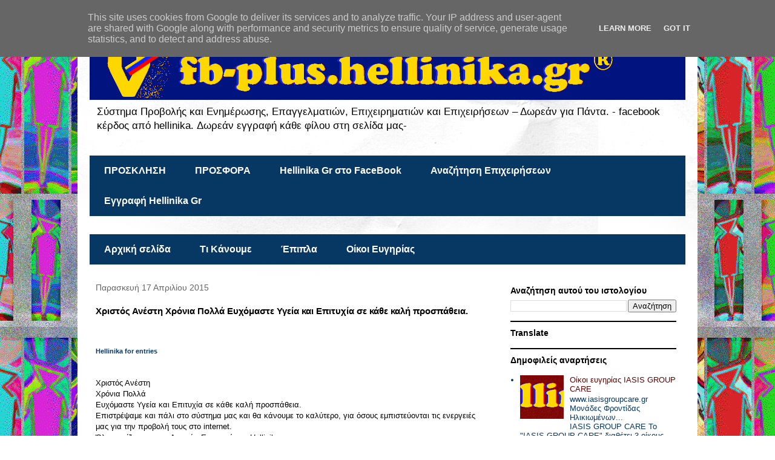

--- FILE ---
content_type: text/html; charset=UTF-8
request_url: http://fb-plus.hellinika.gr/2015/04/blog-post.html
body_size: 17275
content:
<!DOCTYPE html>
<html class='v2' dir='ltr' lang='el'>
<head>
<link href='https://www.blogger.com/static/v1/widgets/335934321-css_bundle_v2.css' rel='stylesheet' type='text/css'/>
<meta content='width=1100' name='viewport'/>
<meta content='text/html; charset=UTF-8' http-equiv='Content-Type'/>
<meta content='blogger' name='generator'/>
<link href='http://fb-plus.hellinika.gr/favicon.ico' rel='icon' type='image/x-icon'/>
<link href='http://fb-plus.hellinika.gr/2015/04/blog-post.html' rel='canonical'/>
<link rel="alternate" type="application/atom+xml" title="FB-plus.hellinika.gr - Atom" href="http://fb-plus.hellinika.gr/feeds/posts/default" />
<link rel="alternate" type="application/rss+xml" title="FB-plus.hellinika.gr - RSS" href="http://fb-plus.hellinika.gr/feeds/posts/default?alt=rss" />
<link rel="service.post" type="application/atom+xml" title="FB-plus.hellinika.gr - Atom" href="https://www.blogger.com/feeds/985143354061297365/posts/default" />

<link rel="alternate" type="application/atom+xml" title="FB-plus.hellinika.gr - Atom" href="http://fb-plus.hellinika.gr/feeds/1371121074243328373/comments/default" />
<!--Can't find substitution for tag [blog.ieCssRetrofitLinks]-->
<link href='https://fbcdn-profile-a.akamaihd.net/hprofile-ak-xfa1/v/t1.0-1/p50x50/10388643_280685758779888_1062598349104358841_n.png?oh=f233cbb720c9f959f1e2f9be53d221de&oe=55E3D47C&__gda__=1436267052_15094637403c5aaa451c5605b2a51799' rel='image_src'/>
<meta content='http://fb-plus.hellinika.gr/2015/04/blog-post.html' property='og:url'/>
<meta content='Χριστός Ανέστη Χρόνια Πολλά  Ευχόμαστε Υγεία και Επιτυχία σε κάθε καλή προσπάθεια.' property='og:title'/>
<meta content='        Hellinika for entries            Χριστός Ανέστη  Χρόνια Πολλά   Ευχόμαστε Υγεία και Επιτυχία σε κάθε καλή προσπάθεια.   Επιστρέψαμε ...' property='og:description'/>
<meta content='https://lh3.googleusercontent.com/blogger_img_proxy/[base64]w1200-h630-p-k-no-nu' property='og:image'/>
<title>FB-plus.hellinika.gr: Χριστός Ανέστη Χρόνια Πολλά  Ευχόμαστε Υγεία και Επιτυχία σε κάθε καλή προσπάθεια.</title>
<style id='page-skin-1' type='text/css'><!--
/*
-----------------------------------------------
Blogger Template Style
Name:     Travel
Designer: Sookhee Lee
URL:      www.plyfly.net
----------------------------------------------- */
/* Content
----------------------------------------------- */
body {
font: normal normal 13px 'Trebuchet MS',Trebuchet,sans-serif;
color: #000000;
background: rgba(0, 0, 0, 0) url(http://2.bp.blogspot.com/-gB-yVSxxheg/VvMo77iB9QI/AAAAAAAABPQ/URVLQeZ-_l4oT8GoqLzdM12sgg75g4Bjg/s0-r/laryoa10.gif) repeat fixed top center;
}
html body .region-inner {
min-width: 0;
max-width: 100%;
width: auto;
}
a:link {
text-decoration:none;
color: #073763;
}
a:visited {
text-decoration:none;
color: #3d85c6;
}
a:hover {
text-decoration:underline;
color: #ff9900;
}
.content-outer .content-cap-top {
height: 5px;
background: transparent url(//www.blogblog.com/1kt/travel/bg_container.png) repeat-x scroll top center;
}
.content-outer {
margin: 0 auto;
padding-top: 20px;
}
.content-inner {
background: #ffffff url(//www.blogblog.com/1kt/travel/bg_container.png) repeat-x scroll top left;
background-position: left -5px;
background-color: #ffffff;
padding: 20px;
}
.main-inner .date-outer {
margin-bottom: 2em;
}
/* Header
----------------------------------------------- */
.header-inner .Header .titlewrapper,
.header-inner .Header .descriptionwrapper {
padding-left: 10px;
padding-right: 10px;
}
.Header h1 {
font: normal normal 60px 'Trebuchet MS',Trebuchet,sans-serif;
color: #000000;
}
.Header h1 a {
color: #000000;
}
.Header .description {
color: #000000;
font-size: 130%;
}
/* Tabs
----------------------------------------------- */
.tabs-inner {
margin: 1em 0 0;
padding: 0;
}
.tabs-inner .section {
margin: 0;
}
.tabs-inner .widget ul {
padding: 0;
background: #073763 none repeat scroll top center;
}
.tabs-inner .widget li {
border: none;
}
.tabs-inner .widget li a {
display: inline-block;
padding: 1em 1.5em;
color: #ffffff;
font: normal bold 16px 'Trebuchet MS',Trebuchet,sans-serif;
}
.tabs-inner .widget li.selected a,
.tabs-inner .widget li a:hover {
position: relative;
z-index: 1;
background: #cfd9f6 none repeat scroll top center;
color: #073763;
}
/* Headings
----------------------------------------------- */
h2 {
font: normal bold 14px 'Trebuchet MS',Trebuchet,sans-serif;
color: #000000;
}
.main-inner h2.date-header {
font: normal normal 14px 'Trebuchet MS',Trebuchet,sans-serif;
color: #666666;
}
.footer-inner .widget h2,
.sidebar .widget h2 {
padding-bottom: .5em;
}
/* Main
----------------------------------------------- */
.main-inner {
padding: 20px 0;
}
.main-inner .column-center-inner {
padding: 10px 0;
}
.main-inner .column-center-inner .section {
margin: 0 10px;
}
.main-inner .column-right-inner {
margin-left: 20px;
}
.main-inner .fauxcolumn-right-outer .fauxcolumn-inner {
margin-left: 20px;
background: #ffffff none repeat scroll top left;
}
.main-inner .column-left-inner {
margin-right: 20px;
}
.main-inner .fauxcolumn-left-outer .fauxcolumn-inner {
margin-right: 20px;
background: #ffffff none repeat scroll top left;
}
.main-inner .column-left-inner,
.main-inner .column-right-inner {
padding: 15px 0;
}
/* Posts
----------------------------------------------- */
h3.post-title {
margin-top: 20px;
}
h3.post-title a {
font: normal bold 20px 'Trebuchet MS',Trebuchet,sans-serif;
color: #000000;
}
h3.post-title a:hover {
text-decoration: underline;
}
.main-inner .column-center-outer {
background: transparent none repeat scroll top left;
_background-image: none;
}
.post-body {
line-height: 1.4;
position: relative;
}
.post-header {
margin: 0 0 1em;
line-height: 1.6;
}
.post-footer {
margin: .5em 0;
line-height: 1.6;
}
#blog-pager {
font-size: 140%;
}
#comments {
background: #cccccc none repeat scroll top center;
padding: 15px;
}
#comments .comment-author {
padding-top: 1.5em;
}
#comments h4,
#comments .comment-author a,
#comments .comment-timestamp a {
color: #000000;
}
#comments .comment-author:first-child {
padding-top: 0;
border-top: none;
}
.avatar-image-container {
margin: .2em 0 0;
}
/* Comments
----------------------------------------------- */
#comments a {
color: #000000;
}
.comments .comments-content .icon.blog-author {
background-repeat: no-repeat;
background-image: url([data-uri]);
}
.comments .comments-content .loadmore a {
border-top: 1px solid #000000;
border-bottom: 1px solid #000000;
}
.comments .comment-thread.inline-thread {
background: transparent;
}
.comments .continue {
border-top: 2px solid #000000;
}
/* Widgets
----------------------------------------------- */
.sidebar .widget {
border-bottom: 2px solid #000000;
padding-bottom: 10px;
margin: 10px 0;
}
.sidebar .widget:first-child {
margin-top: 0;
}
.sidebar .widget:last-child {
border-bottom: none;
margin-bottom: 0;
padding-bottom: 0;
}
.footer-inner .widget,
.sidebar .widget {
font: normal normal 13px 'Trebuchet MS',Trebuchet,sans-serif;
color: #073763;
}
.sidebar .widget a:link {
color: #660000;
text-decoration: none;
}
.sidebar .widget a:visited {
color: #20124d;
}
.sidebar .widget a:hover {
color: #660000;
text-decoration: underline;
}
.footer-inner .widget a:link {
color: #073763;
text-decoration: none;
}
.footer-inner .widget a:visited {
color: #3d85c6;
}
.footer-inner .widget a:hover {
color: #073763;
text-decoration: underline;
}
.widget .zippy {
color: #000000;
}
.footer-inner {
background: transparent none repeat scroll top center;
}
/* Mobile
----------------------------------------------- */
body.mobile  {
background-size: 100% auto;
}
body.mobile .AdSense {
margin: 0 -10px;
}
.mobile .body-fauxcolumn-outer {
background: transparent none repeat scroll top left;
}
.mobile .footer-inner .widget a:link {
color: #660000;
text-decoration: none;
}
.mobile .footer-inner .widget a:visited {
color: #20124d;
}
.mobile-post-outer a {
color: #000000;
}
.mobile-link-button {
background-color: #073763;
}
.mobile-link-button a:link, .mobile-link-button a:visited {
color: #ffffff;
}
.mobile-index-contents {
color: #000000;
}
.mobile .tabs-inner .PageList .widget-content {
background: #cfd9f6 none repeat scroll top center;
color: #073763;
}
.mobile .tabs-inner .PageList .widget-content .pagelist-arrow {
border-left: 1px solid #073763;
}

--></style>
<style id='template-skin-1' type='text/css'><!--
body {
min-width: 1024px;
}
.content-outer, .content-fauxcolumn-outer, .region-inner {
min-width: 1024px;
max-width: 1024px;
_width: 1024px;
}
.main-inner .columns {
padding-left: 0px;
padding-right: 324px;
}
.main-inner .fauxcolumn-center-outer {
left: 0px;
right: 324px;
/* IE6 does not respect left and right together */
_width: expression(this.parentNode.offsetWidth -
parseInt("0px") -
parseInt("324px") + 'px');
}
.main-inner .fauxcolumn-left-outer {
width: 0px;
}
.main-inner .fauxcolumn-right-outer {
width: 324px;
}
.main-inner .column-left-outer {
width: 0px;
right: 100%;
margin-left: -0px;
}
.main-inner .column-right-outer {
width: 324px;
margin-right: -324px;
}
#layout {
min-width: 0;
}
#layout .content-outer {
min-width: 0;
width: 800px;
}
#layout .region-inner {
min-width: 0;
width: auto;
}
body#layout div.add_widget {
padding: 8px;
}
body#layout div.add_widget a {
margin-left: 32px;
}
--></style>
<style>
    body {background-image:url(http\:\/\/2.bp.blogspot.com\/-gB-yVSxxheg\/VvMo77iB9QI\/AAAAAAAABPQ\/URVLQeZ-_l4oT8GoqLzdM12sgg75g4Bjg\/s0-r\/laryoa10.gif);}
    
@media (max-width: 200px) { body {background-image:url(http\:\/\/2.bp.blogspot.com\/-gB-yVSxxheg\/VvMo77iB9QI\/AAAAAAAABPQ\/URVLQeZ-_l4oT8GoqLzdM12sgg75g4Bjg\/w200\/laryoa10.gif);}}
@media (max-width: 400px) and (min-width: 201px) { body {background-image:url(http\:\/\/2.bp.blogspot.com\/-gB-yVSxxheg\/VvMo77iB9QI\/AAAAAAAABPQ\/URVLQeZ-_l4oT8GoqLzdM12sgg75g4Bjg\/w400\/laryoa10.gif);}}
@media (max-width: 800px) and (min-width: 401px) { body {background-image:url(http\:\/\/2.bp.blogspot.com\/-gB-yVSxxheg\/VvMo77iB9QI\/AAAAAAAABPQ\/URVLQeZ-_l4oT8GoqLzdM12sgg75g4Bjg\/w800\/laryoa10.gif);}}
@media (max-width: 1200px) and (min-width: 801px) { body {background-image:url(http\:\/\/2.bp.blogspot.com\/-gB-yVSxxheg\/VvMo77iB9QI\/AAAAAAAABPQ\/URVLQeZ-_l4oT8GoqLzdM12sgg75g4Bjg\/w1200\/laryoa10.gif);}}
/* Last tag covers anything over one higher than the previous max-size cap. */
@media (min-width: 1201px) { body {background-image:url(http\:\/\/2.bp.blogspot.com\/-gB-yVSxxheg\/VvMo77iB9QI\/AAAAAAAABPQ\/URVLQeZ-_l4oT8GoqLzdM12sgg75g4Bjg\/w1600\/laryoa10.gif);}}
  </style>
<link href='https://www.blogger.com/dyn-css/authorization.css?targetBlogID=985143354061297365&amp;zx=a095a22f-8abc-49ef-abeb-fa1b40dbbf92' media='none' onload='if(media!=&#39;all&#39;)media=&#39;all&#39;' rel='stylesheet'/><noscript><link href='https://www.blogger.com/dyn-css/authorization.css?targetBlogID=985143354061297365&amp;zx=a095a22f-8abc-49ef-abeb-fa1b40dbbf92' rel='stylesheet'/></noscript>
<meta name='google-adsense-platform-account' content='ca-host-pub-1556223355139109'/>
<meta name='google-adsense-platform-domain' content='blogspot.com'/>

<script type="text/javascript" language="javascript">
  // Supply ads personalization default for EEA readers
  // See https://www.blogger.com/go/adspersonalization
  adsbygoogle = window.adsbygoogle || [];
  if (typeof adsbygoogle.requestNonPersonalizedAds === 'undefined') {
    adsbygoogle.requestNonPersonalizedAds = 1;
  }
</script>


</head>
<body class='loading variant-flight'>
<div class='navbar no-items section' id='navbar' name='Navbar'>
</div>
<div class='body-fauxcolumns'>
<div class='fauxcolumn-outer body-fauxcolumn-outer'>
<div class='cap-top'>
<div class='cap-left'></div>
<div class='cap-right'></div>
</div>
<div class='fauxborder-left'>
<div class='fauxborder-right'></div>
<div class='fauxcolumn-inner'>
</div>
</div>
<div class='cap-bottom'>
<div class='cap-left'></div>
<div class='cap-right'></div>
</div>
</div>
</div>
<div class='content'>
<div class='content-fauxcolumns'>
<div class='fauxcolumn-outer content-fauxcolumn-outer'>
<div class='cap-top'>
<div class='cap-left'></div>
<div class='cap-right'></div>
</div>
<div class='fauxborder-left'>
<div class='fauxborder-right'></div>
<div class='fauxcolumn-inner'>
</div>
</div>
<div class='cap-bottom'>
<div class='cap-left'></div>
<div class='cap-right'></div>
</div>
</div>
</div>
<div class='content-outer'>
<div class='content-cap-top cap-top'>
<div class='cap-left'></div>
<div class='cap-right'></div>
</div>
<div class='fauxborder-left content-fauxborder-left'>
<div class='fauxborder-right content-fauxborder-right'></div>
<div class='content-inner'>
<header>
<div class='header-outer'>
<div class='header-cap-top cap-top'>
<div class='cap-left'></div>
<div class='cap-right'></div>
</div>
<div class='fauxborder-left header-fauxborder-left'>
<div class='fauxborder-right header-fauxborder-right'></div>
<div class='region-inner header-inner'>
<div class='header section' id='header' name='Κεφαλίδα'><div class='widget Header' data-version='1' id='Header1'>
<div id='header-inner'>
<a href='http://fb-plus.hellinika.gr/' style='display: block'>
<img alt='FB-plus.hellinika.gr' height='90px; ' id='Header1_headerimg' src='https://blogger.googleusercontent.com/img/b/R29vZ2xl/AVvXsEhRzrpZBMicSpxAKv5q4pgoiuLexyOkRURl6N0Q72wEYyivmzKuBnbbM1WPLIiOcWdZ8Ki98lEXXqEags5lh9-KeWRU1AbzD7ORZkZzVGZUjx3k99bRgiPs_2hsAp6_oulWf06rFt6Vo0ak/s1600-r/top+hellinika+fb-plus+Verso.png' style='display: block' width='990px; '/>
</a>
<div class='descriptionwrapper'>
<p class='description'><span>Σύστημα Προβολής και Ενημέρωσης, Επαγγελματιών, Επιχειρηματιών και Επιχειρήσεων &#8211; Δωρεάν για Πάντα. - facebook κέρδος από hellinika. 
Δωρεάν εγγραφή κάθε φίλου στη σελίδα μας-
</span></p>
</div>
</div>
</div></div>
</div>
</div>
<div class='header-cap-bottom cap-bottom'>
<div class='cap-left'></div>
<div class='cap-right'></div>
</div>
</div>
</header>
<div class='tabs-outer'>
<div class='tabs-cap-top cap-top'>
<div class='cap-left'></div>
<div class='cap-right'></div>
</div>
<div class='fauxborder-left tabs-fauxborder-left'>
<div class='fauxborder-right tabs-fauxborder-right'></div>
<div class='region-inner tabs-inner'>
<div class='tabs section' id='crosscol' name='Σε όλες τις στήλες'><div class='widget PageList' data-version='1' id='PageList1'>
<h2>Σελίδες</h2>
<div class='widget-content'>
<ul>
<li>
<a href='http://fb-plus.hellinika.gr/search/label/%CE%A0%CF%81%CF%8C%CF%83%CE%BA%CE%BB%CE%B7%CF%83%CE%B7'>ΠΡΟΣΚΛΗΣΗ</a>
</li>
<li>
<a href='http://fb-plus.hellinika.gr/p/blog-page.html'>ΠΡΟΣΦΟΡΑ</a>
</li>
<li>
<a href='https://www.facebook.com/pages/hellinikagr/325290087609392'>Hellinika Gr στο FaceBook</a>
</li>
<li>
<a href='http://www.hellinika.gr'>Αναζήτηση Επιχειρήσεων</a>
</li>
<li>
<a href='http://hellinika.gr/register.php'>Εγγραφή Hellinika Gr</a>
</li>
</ul>
<div class='clear'></div>
</div>
</div></div>
<div class='tabs section' id='crosscol-overflow' name='Cross-Column 2'><div class='widget PageList' data-version='1' id='PageList3'>
<h2>Σελίδες</h2>
<div class='widget-content'>
<ul>
<li>
<a href='http://fb-plus.hellinika.gr/'>Αρχική σελίδα</a>
</li>
<li>
<a href='http://fb-plus.hellinika.gr/p/blog-page_5.html'>Τι Κάνουμε</a>
</li>
<li>
<a href='http://fb-plus.hellinika.gr/search/label/%CE%88%CF%80%CE%B9%CF%80%CE%BB%CE%B1'>Έπιπλα</a>
</li>
<li>
<a href='http://fb-plus.hellinika.gr/search/label/%CE%9F%CE%AF%CE%BA%CE%BF%CE%B9%20%CE%B5%CF%85%CE%B3%CE%B7%CF%81%CE%AF%CE%B1%CF%82'>Οίκοι Ευγηρίας</a>
</li>
</ul>
<div class='clear'></div>
</div>
</div></div>
</div>
</div>
<div class='tabs-cap-bottom cap-bottom'>
<div class='cap-left'></div>
<div class='cap-right'></div>
</div>
</div>
<div class='main-outer'>
<div class='main-cap-top cap-top'>
<div class='cap-left'></div>
<div class='cap-right'></div>
</div>
<div class='fauxborder-left main-fauxborder-left'>
<div class='fauxborder-right main-fauxborder-right'></div>
<div class='region-inner main-inner'>
<div class='columns fauxcolumns'>
<div class='fauxcolumn-outer fauxcolumn-center-outer'>
<div class='cap-top'>
<div class='cap-left'></div>
<div class='cap-right'></div>
</div>
<div class='fauxborder-left'>
<div class='fauxborder-right'></div>
<div class='fauxcolumn-inner'>
</div>
</div>
<div class='cap-bottom'>
<div class='cap-left'></div>
<div class='cap-right'></div>
</div>
</div>
<div class='fauxcolumn-outer fauxcolumn-left-outer'>
<div class='cap-top'>
<div class='cap-left'></div>
<div class='cap-right'></div>
</div>
<div class='fauxborder-left'>
<div class='fauxborder-right'></div>
<div class='fauxcolumn-inner'>
</div>
</div>
<div class='cap-bottom'>
<div class='cap-left'></div>
<div class='cap-right'></div>
</div>
</div>
<div class='fauxcolumn-outer fauxcolumn-right-outer'>
<div class='cap-top'>
<div class='cap-left'></div>
<div class='cap-right'></div>
</div>
<div class='fauxborder-left'>
<div class='fauxborder-right'></div>
<div class='fauxcolumn-inner'>
</div>
</div>
<div class='cap-bottom'>
<div class='cap-left'></div>
<div class='cap-right'></div>
</div>
</div>
<!-- corrects IE6 width calculation -->
<div class='columns-inner'>
<div class='column-center-outer'>
<div class='column-center-inner'>
<div class='main section' id='main' name='Κύριος'><div class='widget Blog' data-version='1' id='Blog1'>
<div class='blog-posts hfeed'>

          <div class="date-outer">
        
<h2 class='date-header'><span>Παρασκευή 17 Απριλίου 2015</span></h2>

          <div class="date-posts">
        
<div class='post-outer'>
<div class='post hentry uncustomized-post-template' itemprop='blogPost' itemscope='itemscope' itemtype='http://schema.org/BlogPosting'>
<meta content='https://fbcdn-profile-a.akamaihd.net/hprofile-ak-xfa1/v/t1.0-1/p50x50/10388643_280685758779888_1062598349104358841_n.png?oh=f233cbb720c9f959f1e2f9be53d221de&oe=55E3D47C&__gda__=1436267052_15094637403c5aaa451c5605b2a51799' itemprop='image_url'/>
<meta content='985143354061297365' itemprop='blogId'/>
<meta content='1371121074243328373' itemprop='postId'/>
<a name='1371121074243328373'></a>
<h3 class='post-title entry-title' itemprop='name'>
Χριστός Ανέστη Χρόνια Πολλά  Ευχόμαστε Υγεία και Επιτυχία σε κάθε καλή προσπάθεια.
</h3>
<div class='post-header'>
<div class='post-header-line-1'></div>
</div>
<div class='post-body entry-content' id='post-body-1371121074243328373' itemprop='description articleBody'>
<div dir="ltr" style="text-align: left;" trbidi="on">
<div class="clearfix _5x46">
<a class="_5pb8 _5v9u _29h _303" data-ft="{&quot;tn&quot;:&quot;\u003C&quot;}" data-gt="{&quot;entity_id&quot;:&quot;280669208781543&quot;,&quot;entity_path&quot;:&quot;WebComposerUploadController&quot;}" data-hovercard="/ajax/hovercard/page.php?id=280669208781543" href="https://www.facebook.com/hellinika4entries" tabindex="-1"><img alt="" class="_s0 _5xib _5sq7 _rw img" src="https://fbcdn-profile-a.akamaihd.net/hprofile-ak-xfa1/v/t1.0-1/p50x50/10388643_280685758779888_1062598349104358841_n.png?oh=f233cbb720c9f959f1e2f9be53d221de&amp;oe=55E3D47C&amp;__gda__=1436267052_15094637403c5aaa451c5605b2a51799" /></a><div class="_3dp _29k">
<div>
<div class="_6a">
<div class="_6a _6b">
<h5 class="_5pbw" data-ft="{&quot;tn&quot;:&quot;C&quot;}">
<div class="fwn fcg">
<span class="fwb fcg" data-ft="{&quot;tn&quot;:&quot;k&quot;}"><a data-gt="{&quot;entity_id&quot;:&quot;280669208781543&quot;,&quot;entity_path&quot;:&quot;WebComposerUploadController&quot;}" data-hovercard="/ajax/hovercard/page.php?id=280669208781543&amp;extragetparams=%7B%22fref%22%3A%22nf%22%7D" href="https://www.facebook.com/hellinika4entries?fref=nf" id="js_16">Hellinika for entries</a></span></div>
</h5>
<div class="_5pcp">
<span><span class="fsm fwn fcg"><a class="_5pcq" href="https://www.facebook.com/hellinika4entries/photos/a.282585491923248.1073741828.280669208781543/427384074110055/?type=1" rel="theater" target=""><abbr class="_5ptz timestamp livetimestamp" data-shorten="1" data-utime="1429245164" title="Παρασκευή, 17 Απριλίου 2015 στις 6:32 π.μ."><br /></abbr></a></span></span></div>
</div>
</div>
</div>
</div>
</div>
<div class="_5pbx userContent" data-ft="{&quot;tn&quot;:&quot;K&quot;}">
<div class="text_exposed_root text_exposed" id="id_55308cee185c86a64187620">
Χριστός Ανέστη<br /> Χρόνια Πολλά<br />
 Ευχόμαστε Υγεία και Επιτυχία σε κάθε καλή προσπάθεια.<br />
 Επιστρέψαμε και πάλι στο σύστημα μας και θα κάνουμε το καλύτερο, για 
όσους εμπιστεύονται τις ενεργειές μας για την προβολή τους στο internet.<span class="text_exposed_show"><br /> Όλα αρχίζουν με την Δωρεάν Εγγραφή στο Hellinika.gr<br /> Μεθοδεύουμε στην Νέα Έκδοση, τρόπους αυτόματης προβολής.</span><br />
<div class="text_exposed_show">
 Καλή Συνέχεια.<br />
 e-mail επικοινωνίας: <a href="mailto:hellinika.gr@gmail.com">hellinika.gr@gmail.com<br /></a></div>
</div>
</div>
<div>
<div data-ft="{&quot;tn&quot;:&quot;H&quot;}">
<div class="mtm">
<div class="_5cq3" data-ft="{&quot;tn&quot;:&quot;E&quot;}">
<a class="_4-eo _2t9n" href="https://www.facebook.com/hellinika4entries/photos/a.282585491923248.1073741828.280669208781543/427384074110055/?type=1" id="u_3i_3" rel="theater" style="width: 470px;"><div class="uiScaledImageContainer _4-ep" id="u_3i_5" style="height: 231px; width: 470px;">
<img alt="Φωτογραφία του χρήστη Hellinika for entries." class="scaledImageFitWidth img" height="232" src="https://scontent-fra.xx.fbcdn.net/hphotos-xpt1/v/t1.0-9/s480x480/11150276_427384074110055_140240125246134635_n.png?oh=2c2668cf44089d0b1cb30cd510ea40c0&amp;oe=559D002E" width="470" /></div>
</a></div>
</div>
</div>
</div>
</div>
<div style='clear: both;'></div>
</div>
<div class='post-footer'>
<div class='post-footer-line post-footer-line-1'>
<span class='post-author vcard'>
</span>
<span class='post-timestamp'>
</span>
<span class='post-comment-link'>
</span>
<span class='post-icons'>
<span class='item-control blog-admin pid-1739744261'>
<a href='https://www.blogger.com/post-edit.g?blogID=985143354061297365&postID=1371121074243328373&from=pencil' title='Επεξεργασία ανάρτησης'>
<img alt='' class='icon-action' height='18' src='https://resources.blogblog.com/img/icon18_edit_allbkg.gif' width='18'/>
</a>
</span>
</span>
<div class='post-share-buttons goog-inline-block'>
<a class='goog-inline-block share-button sb-email' href='https://www.blogger.com/share-post.g?blogID=985143354061297365&postID=1371121074243328373&target=email' target='_blank' title='Αποστολή με μήνυμα ηλεκτρονικού ταχυδρομείου
'><span class='share-button-link-text'>Αποστολή με μήνυμα ηλεκτρονικού ταχυδρομείου
</span></a><a class='goog-inline-block share-button sb-blog' href='https://www.blogger.com/share-post.g?blogID=985143354061297365&postID=1371121074243328373&target=blog' onclick='window.open(this.href, "_blank", "height=270,width=475"); return false;' target='_blank' title='BlogThis!'><span class='share-button-link-text'>BlogThis!</span></a><a class='goog-inline-block share-button sb-twitter' href='https://www.blogger.com/share-post.g?blogID=985143354061297365&postID=1371121074243328373&target=twitter' target='_blank' title='Κοινοποίηση στο X'><span class='share-button-link-text'>Κοινοποίηση στο X</span></a><a class='goog-inline-block share-button sb-facebook' href='https://www.blogger.com/share-post.g?blogID=985143354061297365&postID=1371121074243328373&target=facebook' onclick='window.open(this.href, "_blank", "height=430,width=640"); return false;' target='_blank' title='Μοιραστείτε το στο Facebook'><span class='share-button-link-text'>Μοιραστείτε το στο Facebook</span></a><a class='goog-inline-block share-button sb-pinterest' href='https://www.blogger.com/share-post.g?blogID=985143354061297365&postID=1371121074243328373&target=pinterest' target='_blank' title='Κοινοποίηση στο Pinterest'><span class='share-button-link-text'>Κοινοποίηση στο Pinterest</span></a>
</div>
</div>
<div class='post-footer-line post-footer-line-2'>
<span class='post-labels'>
Ετικέτες
<a href='http://fb-plus.hellinika.gr/search/label/%CE%95%CF%80%CE%B9%CF%84%CF%85%CF%87%CE%AF%CE%B1' rel='tag'>Επιτυχία</a>,
<a href='http://fb-plus.hellinika.gr/search/label/%CE%95%CF%85%CF%87%CE%AD%CF%82' rel='tag'>Ευχές</a>,
<a href='http://fb-plus.hellinika.gr/search/label/%CE%A5%CE%B3%CE%B5%CE%AF%CE%B1' rel='tag'>Υγεία</a>,
<a href='http://fb-plus.hellinika.gr/search/label/%CE%A7%CF%81%CE%B9%CF%83%CF%84%CF%8C%CF%82%20%CE%91%CE%BD%CE%AD%CF%83%CF%84%CE%B7' rel='tag'>Χριστός Ανέστη</a>,
<a href='http://fb-plus.hellinika.gr/search/label/%CE%A7%CF%81%CF%8C%CE%BD%CE%B9%CE%B1%20%CE%A0%CE%BF%CE%BB%CE%BB%CE%AC' rel='tag'>Χρόνια Πολλά</a>
</span>
</div>
<div class='post-footer-line post-footer-line-3'>
<span class='post-location'>
</span>
</div>
</div>
</div>
<div class='comments' id='comments'>
<a name='comments'></a>
</div>
</div>

        </div></div>
      
</div>
<div class='blog-pager' id='blog-pager'>
<span id='blog-pager-newer-link'>
<a class='blog-pager-newer-link' href='http://fb-plus.hellinika.gr/2015/04/iasisgroupcaregr.html' id='Blog1_blog-pager-newer-link' title='Νεότερη ανάρτηση'>Νεότερη ανάρτηση</a>
</span>
<span id='blog-pager-older-link'>
<a class='blog-pager-older-link' href='http://fb-plus.hellinika.gr/2015/02/valsamogigr.html' id='Blog1_blog-pager-older-link' title='Παλαιότερη Ανάρτηση'>Παλαιότερη Ανάρτηση</a>
</span>
<a class='home-link' href='http://fb-plus.hellinika.gr/'>Αρχική σελίδα</a>
</div>
<div class='clear'></div>
<div class='post-feeds'>
</div>
</div><div class='widget HTML' data-version='1' id='HTML1'>
<h2 class='title'>faceBook</h2>
<div class='widget-content'>
<iframe allowtransparency="true" frameborder="0" scrolling="no" src="//www.facebook.com/plugins/follow?href=https%3A%2F%2Fwww.facebook.com%2Fiomi.hellinika44&amp;layout=standard&amp;show_faces=true&amp;colorscheme=light&amp;width=450&amp;height=80" style="border: none; height: 80px; overflow: hidden; width: 450px;"></iframe>
</div>
<div class='clear'></div>
</div><div class='widget ContactForm' data-version='1' id='ContactForm2'>
<h2 class='title'>Φόρμα επικοινωνίας</h2>
<div class='contact-form-widget'>
<div class='form'>
<form name='contact-form'>
<p></p>
Όνομα
<br/>
<input class='contact-form-name' id='ContactForm2_contact-form-name' name='name' size='30' type='text' value=''/>
<p></p>
Ηλεκτρονικό ταχυδρομείο
<span style='font-weight: bolder;'>*</span>
<br/>
<input class='contact-form-email' id='ContactForm2_contact-form-email' name='email' size='30' type='text' value=''/>
<p></p>
Μήνυμα
<span style='font-weight: bolder;'>*</span>
<br/>
<textarea class='contact-form-email-message' cols='25' id='ContactForm2_contact-form-email-message' name='email-message' rows='5'></textarea>
<p></p>
<input class='contact-form-button contact-form-button-submit' id='ContactForm2_contact-form-submit' type='button' value='Αποστολή'/>
<p></p>
<div style='text-align: center; max-width: 222px; width: 100%'>
<p class='contact-form-error-message' id='ContactForm2_contact-form-error-message'></p>
<p class='contact-form-success-message' id='ContactForm2_contact-form-success-message'></p>
</div>
</form>
</div>
</div>
<div class='clear'></div>
</div></div>
</div>
</div>
<div class='column-left-outer'>
<div class='column-left-inner'>
<aside>
</aside>
</div>
</div>
<div class='column-right-outer'>
<div class='column-right-inner'>
<aside>
<div class='sidebar section' id='sidebar-right-1'><div class='widget BlogSearch' data-version='1' id='BlogSearch1'>
<h2 class='title'>Αναζήτηση αυτού του ιστολογίου</h2>
<div class='widget-content'>
<div id='BlogSearch1_form'>
<form action='http://fb-plus.hellinika.gr/search' class='gsc-search-box' target='_top'>
<table cellpadding='0' cellspacing='0' class='gsc-search-box'>
<tbody>
<tr>
<td class='gsc-input'>
<input autocomplete='off' class='gsc-input' name='q' size='10' title='search' type='text' value=''/>
</td>
<td class='gsc-search-button'>
<input class='gsc-search-button' title='search' type='submit' value='Αναζήτηση'/>
</td>
</tr>
</tbody>
</table>
</form>
</div>
</div>
<div class='clear'></div>
</div><div class='widget Translate' data-version='1' id='Translate1'>
<h2 class='title'>Translate</h2>
<div id='google_translate_element'></div>
<script>
    function googleTranslateElementInit() {
      new google.translate.TranslateElement({
        pageLanguage: 'el',
        autoDisplay: 'true',
        layout: google.translate.TranslateElement.InlineLayout.VERTICAL
      }, 'google_translate_element');
    }
  </script>
<script src='//translate.google.com/translate_a/element.js?cb=googleTranslateElementInit'></script>
<div class='clear'></div>
</div><div class='widget PopularPosts' data-version='1' id='PopularPosts1'>
<h2>Δημοφιλείς αναρτήσεις</h2>
<div class='widget-content popular-posts'>
<ul>
<li>
<div class='item-content'>
<div class='item-thumbnail'>
<a href='http://fb-plus.hellinika.gr/2015/04/iasisgroupcaregr.html' target='_blank'>
<img alt='' border='0' src='https://blogger.googleusercontent.com/img/b/R29vZ2xl/AVvXsEgrt75yLU08Y-G-E9xgCoEw8AwL11PAaHzAbHhxqQpx0H3lkNrDAlnk8LmUbgLlDo5HnDtNm8rn3wEzIav-NclODQ8SrFq360dQQhF3shabB-Bqq42UawuEz5qLN1wwFQuu3LOCzpFeMW9U/w72-h72-p-k-no-nu/top+hellinika+fb-plus.png'/>
</a>
</div>
<div class='item-title'><a href='http://fb-plus.hellinika.gr/2015/04/iasisgroupcaregr.html'>Οίκοι ευγηρίας IASIS GROUP CARE</a></div>
<div class='item-snippet'>  www.iasisgroupcare.gr    Μονάδες Φροντίδας Ηλικιωμένων... IASIS&#160;GROUP CARE   Το &quot;IASIS GROUP CARE&quot;  διαθέτει 3 οίκους ευγηρίας: ...</div>
</div>
<div style='clear: both;'></div>
</li>
<li>
<div class='item-content'>
<div class='item-thumbnail'>
<a href='http://fb-plus.hellinika.gr/2018/05/gdpr-25-2018.html' target='_blank'>
<img alt='' border='0' src='https://blogger.googleusercontent.com/img/b/R29vZ2xl/AVvXsEjT3EYv0KjJLRlUus9MbOmgq8Mnn-xmSul3MVncIfoiaytxRjuRvAPPl9sVSAOe7r3JkLPm6g3g4eP9SKgzr_OCO7bVRp_C74OUJfWvoRU-PaIqewceiFTYrR090aCLn1yH3_yHBzXRh7Xb/w72-h72-p-k-no-nu/cfe-jann-1b.gif'/>
</a>
</div>
<div class='item-title'><a href='http://fb-plus.hellinika.gr/2018/05/gdpr-25-2018.html'>Ο Νέος Γενικός Κανονισμός για την Προστασία Προσωπικών Δεδομένων (GDPR) θα τεθεί σε ισχύ στις 25 Μαΐου 2018.</a></div>
<div class='item-snippet'> Ο Νέος Γενικός Κανονισμός για την Προστασία Προσωπικών Δεδομένων (GDPR) έχει τεθεί σε ισχύ στις 25 Μαΐου 2018.   Για να συνεχίσουμε να φιλο...</div>
</div>
<div style='clear: both;'></div>
</li>
<li>
<div class='item-content'>
<div class='item-thumbnail'>
<a href='http://fb-plus.hellinika.gr/2016/02/doctoranytime-careacross.html' target='_blank'>
<img alt='' border='0' src='https://blogger.googleusercontent.com/img/b/R29vZ2xl/AVvXsEgFh3lJuvR-mWWid6xu-mwCfab5ALiEAwBgkEESVfhv_kmkSuPVctnELWJHmHlsniurUr2OwUIniMiHCPzzT7hH9NGz5Mx5Stz8GgUhV8CP8X3h1HfXvRzoDiwnnBbFGfD79hQk4UpE0NfP/w72-h72-p-k-no-nu/fb-plus+z8.png'/>
</a>
</div>
<div class='item-title'><a href='http://fb-plus.hellinika.gr/2016/02/doctoranytime-careacross.html'>Doctoranytime-CareAcross για Παγκόσμια Ημέρα κατά του Καρκίνου</a></div>
<div class='item-snippet'>   Doctoranytime-CareAcross για Παγκόσμια Ημέρα κατά του Καρκίνου               ygeia.tanea.gr 3/2/2016 Με αφορμή την Παγκόσμια Ημέρα Καρκίν...</div>
</div>
<div style='clear: both;'></div>
</li>
<li>
<div class='item-content'>
<div class='item-thumbnail'>
<a href='http://fb-plus.hellinika.gr/2018/04/mednutritiongr.html' target='_blank'>
<img alt='' border='0' src='https://lh3.googleusercontent.com/blogger_img_proxy/[base64]w72-h72-p-k-no-nu'/>
</a>
</div>
<div class='item-title'><a href='http://fb-plus.hellinika.gr/2018/04/mednutritiongr.html'>medNutrition.gr</a></div>
<div class='item-snippet'>        Michailidis Ioannis &#160; Mednutrition .             Χρήσιμες Πληροφορίες για όσους Ενδιαφέρονται περί ποιότητας Ζωής.   www.hellinika.g...</div>
</div>
<div style='clear: both;'></div>
</li>
<li>
<div class='item-content'>
<div class='item-thumbnail'>
<a href='http://fb-plus.hellinika.gr/2016/02/blog-post_6.html' target='_blank'>
<img alt='' border='0' src='https://blogger.googleusercontent.com/img/b/R29vZ2xl/AVvXsEghyphenhyphenpPTol0HQhtAuG2O5Cz5cqX1G7A8SunsavZ4rcMYNkrJXbMR3dcXeiKrwnhg0tVNBK4q0QL2T1SWjTzYjxRw428HC5ncl3MSyDKqID1YoTyE43O8s6Wu-NMNRlRCKTsFSTQBTRIw2FNY/w72-h72-p-k-no-nu/fb-plus+z6z.png'/>
</a>
</div>
<div class='item-title'><a href='http://fb-plus.hellinika.gr/2016/02/blog-post_6.html'>Δείτε τι έδειξε το &#171;ρολόι της Αποκάλυψης&#187; για την καταστροφή του κόσμου</a></div>
<div class='item-snippet'>   Δείτε τι έδειξε το &#171;ρολόι της Αποκάλυψης&#187; για την καταστροφή του κόσμου   Ακούνητος στα &#171;τρία λεπτά πριν από τα μεσάνυχτα&#187; έμεινε ο λεπτο...</div>
</div>
<div style='clear: both;'></div>
</li>
<li>
<div class='item-content'>
<div class='item-thumbnail'>
<a href='http://fb-plus.hellinika.gr/2015/01/justshop-energy-shop.html' target='_blank'>
<img alt='' border='0' src='https://lh3.googleusercontent.com/blogger_img_proxy/[base64]w72-h72-p-k-no-nu'/>
</a>
</div>
<div class='item-title'><a href='http://fb-plus.hellinika.gr/2015/01/justshop-energy-shop.html'>Justshop Energy Shop</a></div>
<div class='item-snippet'>  Αρέσει στους Γιωργαράς Έπιπλο  και Leyterhs Kompressor .      Justshop Energy Shop  Χορηγούμενη    Justshop.gr!Το πληρέστερο e-shop για Θέ...</div>
</div>
<div style='clear: both;'></div>
</li>
<li>
<div class='item-content'>
<div class='item-thumbnail'>
<a href='http://fb-plus.hellinika.gr/2014/05/blog-post.html' target='_blank'>
<img alt='' border='0' src='https://blogger.googleusercontent.com/img/b/R29vZ2xl/AVvXsEiLshyphenhyphenLsw1G5NcyOTpc9sxSHsvZcUtCkjziPod_Q5XK8hSDC3n51GLNiant36nvvc6MZsJHwdCRLYg7yom5bOgI7czRmpTNUGn2Y1a-Zb7qQSApUi-y5ITtiirZ-4AdLOfgsr0xs5UXhokI/w72-h72-p-k-no-nu/mbang+787.png'/>
</a>
</div>
<div class='item-title'><a href='http://fb-plus.hellinika.gr/2014/05/blog-post.html'>Προσφορά</a></div>
<div class='item-snippet'>     Προσφορά ... εδώ    </div>
</div>
<div style='clear: both;'></div>
</li>
<li>
<div class='item-content'>
<div class='item-thumbnail'>
<a href='http://fb-plus.hellinika.gr/2016/02/blog-post.html' target='_blank'>
<img alt='' border='0' src='https://blogger.googleusercontent.com/img/b/R29vZ2xl/AVvXsEhVDiE5qdQzpe-pzK6BLLsA9rpS-QTY7PHoK1BNk9yp62ayyttVr81pJcy-Ov746c8SLb-HyoW4YhuWLKVHR1-YQBvZxXNPPKf4njNxuYJy_QZOXx8HIZQOEU_EhNUJzn592IhJVZZZTobI/w72-h72-p-k-no-nu/fb-plus+z14.png'/>
</a>
</div>
<div class='item-title'><a href='http://fb-plus.hellinika.gr/2016/02/blog-post.html'>Νέα Ζηλανδία: Υπογράφηκε η Συμφωνία Συνεργασίας Ειρηνικού</a></div>
<div class='item-snippet'>   Νέα Ζηλανδία: Υπογράφηκε η Συμφωνία Συνεργασίας Ειρηνικού    Υπογράφηκε σήμερα στη Νέα Ζηλανδία η Συμφωνία Συνεργασίας (των δύο  πλευρών ...</div>
</div>
<div style='clear: both;'></div>
</li>
<li>
<div class='item-content'>
<div class='item-thumbnail'>
<a href='http://fb-plus.hellinika.gr/2014/05/blog-post_27.html' target='_blank'>
<img alt='' border='0' src='https://lh3.googleusercontent.com/blogger_img_proxy/[base64]w72-h72-p-k-no-nu'/>
</a>
</div>
<div class='item-title'><a href='http://fb-plus.hellinika.gr/2014/05/blog-post_27.html'>Αυτό θα βρείτε στην έπιπλο ΚΥΡΟΥ, όπου τα έπιπλα είναι το καμάρι μας και το πάθος μας.</a></div>
<div class='item-snippet'>      Ο χρήστης Hellinika for entries  κοινοποίησε μια φωτογραφία  του χρήστη ΕΠΙΠΛΟ ΚΥΡΟΥ (ΚΑΣΤΟΡΙΑ) - EPIPLO KIROU (KASTORIA) .         Φί...</div>
</div>
<div style='clear: both;'></div>
</li>
<li>
<div class='item-content'>
<div class='item-thumbnail'>
<a href='http://fb-plus.hellinika.gr/2015/04/blog-post.html' target='_blank'>
<img alt='' border='0' src='https://lh3.googleusercontent.com/blogger_img_proxy/[base64]w72-h72-p-k-no-nu'/>
</a>
</div>
<div class='item-title'><a href='http://fb-plus.hellinika.gr/2015/04/blog-post.html'>Χριστός Ανέστη Χρόνια Πολλά  Ευχόμαστε Υγεία και Επιτυχία σε κάθε καλή προσπάθεια.</a></div>
<div class='item-snippet'>        Hellinika for entries            Χριστός Ανέστη  Χρόνια Πολλά   Ευχόμαστε Υγεία και Επιτυχία σε κάθε καλή προσπάθεια.   Επιστρέψαμε ...</div>
</div>
<div style='clear: both;'></div>
</li>
</ul>
<div class='clear'></div>
</div>
</div><div class='widget Label' data-version='1' id='Label1'>
<h2>Ετικέτες</h2>
<div class='widget-content cloud-label-widget-content'>
<span class='label-size label-size-1'>
<a dir='ltr' href='http://fb-plus.hellinika.gr/search/label/%CE%91%CF%80%CE%BF%CE%BA%CE%AC%CE%BB%CF%85%CF%88%CE%B7'>Αποκάλυψη</a>
</span>
<span class='label-size label-size-1'>
<a dir='ltr' href='http://fb-plus.hellinika.gr/search/label/%CE%92%CE%AC%CE%BB%CF%83%CE%B1%CE%BC%CE%BF%20%CE%93%CE%B7'>Βάλσαμο Γη</a>
</span>
<span class='label-size label-size-1'>
<a dir='ltr' href='http://fb-plus.hellinika.gr/search/label/%CE%94%CE%B5%CE%B4%CE%BF%CE%BC%CE%AD%CE%BD%CE%B1'>Δεδομένα</a>
</span>
<span class='label-size label-size-2'>
<a dir='ltr' href='http://fb-plus.hellinika.gr/search/label/%CE%94%CF%81%20%CE%99%CF%89%CE%AC%CE%BD%CE%BD%CE%B7%CF%82%20%CE%92%CE%B1%CE%BA%CE%B1%CE%BB%CF%8C%CF%80%CE%BF%CF%85%CE%BB%CE%BF%CF%82'>Δρ Ιωάννης Βακαλόπουλος</a>
</span>
<span class='label-size label-size-1'>
<a dir='ltr' href='http://fb-plus.hellinika.gr/search/label/%CE%94%CF%8E%CF%81%CE%BF'>Δώρο</a>
</span>
<span class='label-size label-size-1'>
<a dir='ltr' href='http://fb-plus.hellinika.gr/search/label/%CE%95%CE%B3%CE%BA%CE%AD%CF%86%CE%B1%CE%BB%CE%BF'>Εγκέφαλο</a>
</span>
<span class='label-size label-size-1'>
<a dir='ltr' href='http://fb-plus.hellinika.gr/search/label/%CE%95%CE%BD%CE%B7%CE%BC%CE%AD%CF%81%CF%89%CF%83%CE%B7.'>Ενημέρωση.</a>
</span>
<span class='label-size label-size-3'>
<a dir='ltr' href='http://fb-plus.hellinika.gr/search/label/%CE%88%CF%80%CE%B9%CF%80%CE%BB%CE%B1'>Έπιπλα</a>
</span>
<span class='label-size label-size-3'>
<a dir='ltr' href='http://fb-plus.hellinika.gr/search/label/%CE%88%CF%80%CE%B9%CF%80%CE%BB%CE%BF%20%CE%9A%CE%A5%CE%A1%CE%9F%CE%A5'>Έπιπλο ΚΥΡΟΥ</a>
</span>
<span class='label-size label-size-1'>
<a dir='ltr' href='http://fb-plus.hellinika.gr/search/label/%CE%95%CF%80%CE%B9%CF%83%CF%84%CE%AE%CE%BC%CE%BF%CE%BD%CE%B1%CF%82'>Επιστήμονας</a>
</span>
<span class='label-size label-size-1'>
<a dir='ltr' href='http://fb-plus.hellinika.gr/search/label/%CE%95%CF%80%CE%B9%CF%84%CF%85%CF%87%CE%AF%CE%B1'>Επιτυχία</a>
</span>
<span class='label-size label-size-1'>
<a dir='ltr' href='http://fb-plus.hellinika.gr/search/label/%CE%95%CF%85%CF%87%CE%AD%CF%82'>Ευχές</a>
</span>
<span class='label-size label-size-1'>
<a dir='ltr' href='http://fb-plus.hellinika.gr/search/label/%CE%98%CE%B1%CE%BB%CE%B1%CF%83%CF%83%CE%B9%CE%BD%CE%AC'>Θαλασσινά</a>
</span>
<span class='label-size label-size-1'>
<a dir='ltr' href='http://fb-plus.hellinika.gr/search/label/%CE%9A%CE%B1%CF%81%CE%BA%CE%AF%CE%BD%CE%BF%CF%82'>Καρκίνος</a>
</span>
<span class='label-size label-size-1'>
<a dir='ltr' href='http://fb-plus.hellinika.gr/search/label/%CE%9C%CF%80%CE%B1%CE%B3%CE%BA%CE%B1%CE%B6%CE%AD%CF%81%CE%B5%CF%82%20-%20%CE%9A%CE%BF%CF%84%CF%83%CE%B1%CE%B4%CF%8C%CF%81%CE%BF%CE%B9%20-%CE%A4%CF%81%CE%AD%CE%B9%CE%BB%CE%B5%CF%81'>Μπαγκαζέρες - Κοτσαδόροι -Τρέιλερ</a>
</span>
<span class='label-size label-size-1'>
<a dir='ltr' href='http://fb-plus.hellinika.gr/search/label/%CE%9D%CE%AD%CE%B1%20%CE%96%CE%B7%CE%BB%CE%B1%CE%BD%CE%B4%CE%AF%CE%B1'>Νέα Ζηλανδία</a>
</span>
<span class='label-size label-size-1'>
<a dir='ltr' href='http://fb-plus.hellinika.gr/search/label/%CE%9F%CE%AF%CE%BA%CE%BF%CE%B9%20%CE%B5%CF%85%CE%B3%CE%B7%CF%81%CE%AF%CE%B1%CF%82'>Οίκοι ευγηρίας</a>
</span>
<span class='label-size label-size-1'>
<a dir='ltr' href='http://fb-plus.hellinika.gr/search/label/%CE%A0%CE%B1%CE%B3%CE%BA%CF%8C%CF%83%CE%BC%CE%B9%CE%B1%20%CE%97%CE%BC%CE%AD%CF%81%CE%B1'>Παγκόσμια Ημέρα</a>
</span>
<span class='label-size label-size-5'>
<a dir='ltr' href='http://fb-plus.hellinika.gr/search/label/%CE%A0%CF%81%CF%8C%CF%83%CE%BA%CE%BB%CE%B7%CF%83%CE%B7'>Πρόσκληση</a>
</span>
<span class='label-size label-size-1'>
<a dir='ltr' href='http://fb-plus.hellinika.gr/search/label/%CE%A0%CF%81%CE%BF%CF%83%CF%84%CE%B1%CF%83%CE%AF%CE%B1'>Προστασία</a>
</span>
<span class='label-size label-size-4'>
<a dir='ltr' href='http://fb-plus.hellinika.gr/search/label/%CE%A0%CF%81%CE%BF%CF%83%CF%86%CE%BF%CF%81%CE%AC'>Προσφορά</a>
</span>
<span class='label-size label-size-4'>
<a dir='ltr' href='http://fb-plus.hellinika.gr/search/label/%CE%A0%CF%81%CE%BF%CF%83%CF%86%CE%BF%CF%81%CE%AD%CF%82'>Προσφορές</a>
</span>
<span class='label-size label-size-1'>
<a dir='ltr' href='http://fb-plus.hellinika.gr/search/label/%CE%A0%CF%81%CE%BF%CF%83%CF%89%CF%80%CE%B9%CE%BA%CE%AC'>Προσωπικά</a>
</span>
<span class='label-size label-size-1'>
<a dir='ltr' href='http://fb-plus.hellinika.gr/search/label/%CE%A1%CE%BF%CE%BB%CF%8C%CE%B9'>Ρολόι</a>
</span>
<span class='label-size label-size-1'>
<a dir='ltr' href='http://fb-plus.hellinika.gr/search/label/%CE%A3%CF%8C%CE%BC%CF%80%CE%B1%20pellet-%CE%BD%CE%B5%CF%81%CE%BF%CF%8D'>Σόμπα pellet-νερού</a>
</span>
<span class='label-size label-size-1'>
<a dir='ltr' href='http://fb-plus.hellinika.gr/search/label/%CE%A3%CF%85%CE%BC%CF%86%CF%89%CE%BD%CE%AF%CE%B1'>Συμφωνία</a>
</span>
<span class='label-size label-size-1'>
<a dir='ltr' href='http://fb-plus.hellinika.gr/search/label/%CE%A4%CF%81%CE%BF%CF%86%CE%AE'>Τροφή</a>
</span>
<span class='label-size label-size-1'>
<a dir='ltr' href='http://fb-plus.hellinika.gr/search/label/%CE%A5%CE%B3%CE%B5%CE%AF%CE%B1'>Υγεία</a>
</span>
<span class='label-size label-size-5'>
<a dir='ltr' href='http://fb-plus.hellinika.gr/search/label/%CE%A7%CE%BF%CF%81%CE%B7%CE%B3%CE%BF%CF%8D%CE%BC%CE%B5%CE%BD%CE%B7'>Χορηγούμενη</a>
</span>
<span class='label-size label-size-1'>
<a dir='ltr' href='http://fb-plus.hellinika.gr/search/label/%CE%A7%CF%81%CE%B9%CF%83%CF%84%CF%8C%CF%82%20%CE%91%CE%BD%CE%AD%CF%83%CF%84%CE%B7'>Χριστός Ανέστη</a>
</span>
<span class='label-size label-size-1'>
<a dir='ltr' href='http://fb-plus.hellinika.gr/search/label/%CE%A7%CF%81%CF%8C%CE%BD%CE%B9%CE%B1%20%CE%A0%CE%BF%CE%BB%CE%BB%CE%AC'>Χρόνια Πολλά</a>
</span>
<span class='label-size label-size-1'>
<a dir='ltr' href='http://fb-plus.hellinika.gr/search/label/BRUMI'>BRUMI</a>
</span>
<span class='label-size label-size-2'>
<a dir='ltr' href='http://fb-plus.hellinika.gr/search/label/Dr%20Jhon%20Vakalopoulos'>Dr Jhon Vakalopoulos</a>
</span>
<span class='label-size label-size-1'>
<a dir='ltr' href='http://fb-plus.hellinika.gr/search/label/GDPR'>GDPR</a>
</span>
<span class='label-size label-size-1'>
<a dir='ltr' href='http://fb-plus.hellinika.gr/search/label/Halcotherm'>Halcotherm</a>
</span>
<span class='label-size label-size-4'>
<a dir='ltr' href='http://fb-plus.hellinika.gr/search/label/hellinika.gr'>hellinika.gr</a>
</span>
<span class='label-size label-size-1'>
<a dir='ltr' href='http://fb-plus.hellinika.gr/search/label/JOIN%20Beds'>JOIN Beds</a>
</span>
<span class='label-size label-size-1'>
<a dir='ltr' href='http://fb-plus.hellinika.gr/search/label/Justshop%20Energy%20Shop'>Justshop Energy Shop</a>
</span>
<span class='label-size label-size-1'>
<a dir='ltr' href='http://fb-plus.hellinika.gr/search/label/Logistic-i'>Logistic-i</a>
</span>
<span class='label-size label-size-1'>
<a dir='ltr' href='http://fb-plus.hellinika.gr/search/label/medNutrition.gr'>medNutrition.gr</a>
</span>
<span class='label-size label-size-1'>
<a dir='ltr' href='http://fb-plus.hellinika.gr/search/label/OROLOI.gr'>OROLOI.gr</a>
</span>
<span class='label-size label-size-1'>
<a dir='ltr' href='http://fb-plus.hellinika.gr/search/label/Video'>Video</a>
</span>
<span class='label-size label-size-1'>
<a dir='ltr' href='http://fb-plus.hellinika.gr/search/label/Viokar'>Viokar</a>
</span>
<div class='clear'></div>
</div>
</div><div class='widget PageList' data-version='1' id='PageList2'>
<h2>Διασυνδέσεις Ενημέρωσης</h2>
<div class='widget-content'>
<ul>
<li>
<a href='http://fb-plus.hellinika.gr/'>Αρχική σελίδα</a>
</li>
</ul>
<div class='clear'></div>
</div>
</div><div class='widget ContactForm' data-version='1' id='ContactForm1'>
<h2 class='title'>Πρόταση ονόματος site ή  blog</h2>
<div class='contact-form-widget'>
<div class='form'>
<form name='contact-form'>
<p></p>
Όνομα
<br/>
<input class='contact-form-name' id='ContactForm1_contact-form-name' name='name' size='30' type='text' value=''/>
<p></p>
Ηλεκτρονικό ταχυδρομείο
<span style='font-weight: bolder;'>*</span>
<br/>
<input class='contact-form-email' id='ContactForm1_contact-form-email' name='email' size='30' type='text' value=''/>
<p></p>
Μήνυμα
<span style='font-weight: bolder;'>*</span>
<br/>
<textarea class='contact-form-email-message' cols='25' id='ContactForm1_contact-form-email-message' name='email-message' rows='5'></textarea>
<p></p>
<input class='contact-form-button contact-form-button-submit' id='ContactForm1_contact-form-submit' type='button' value='Αποστολή'/>
<p></p>
<div style='text-align: center; max-width: 222px; width: 100%'>
<p class='contact-form-error-message' id='ContactForm1_contact-form-error-message'></p>
<p class='contact-form-success-message' id='ContactForm1_contact-form-success-message'></p>
</div>
</form>
</div>
</div>
<div class='clear'></div>
</div><div class='widget PageList' data-version='1' id='PageList4'>
<h2>Press</h2>
<div class='widget-content'>
<ul>
<li>
<a href='http://fb-plus.hellinika.gr/'>Αρχική σελίδα</a>
</li>
</ul>
<div class='clear'></div>
</div>
</div><div class='widget PageList' data-version='1' id='PageList5'>
<h2>Eshops</h2>
<div class='widget-content'>
<ul>
<li>
<a href='http://fb-plus.hellinika.gr/'>Αρχική σελίδα</a>
</li>
</ul>
<div class='clear'></div>
</div>
</div></div>
</aside>
</div>
</div>
</div>
<div style='clear: both'></div>
<!-- columns -->
</div>
<!-- main -->
</div>
</div>
<div class='main-cap-bottom cap-bottom'>
<div class='cap-left'></div>
<div class='cap-right'></div>
</div>
</div>
<footer>
<div class='footer-outer'>
<div class='footer-cap-top cap-top'>
<div class='cap-left'></div>
<div class='cap-right'></div>
</div>
<div class='fauxborder-left footer-fauxborder-left'>
<div class='fauxborder-right footer-fauxborder-right'></div>
<div class='region-inner footer-inner'>
<div class='foot no-items section' id='footer-1'>
</div>
<table border='0' cellpadding='0' cellspacing='0' class='section-columns columns-3'>
<tbody>
<tr>
<td class='first columns-cell'>
<div class='foot section' id='footer-2-1'><div class='widget Text' data-version='1' id='Text3'>
<h2 class='title'>Την Εβδομάδα</h2>
<div class='widget-content'>
<span style="font-weight: bold;">Ρωσία<br />Ελλάδα<br />Ηνωμένες Πολιτείες</span>
</div>
<div class='clear'></div>
</div></div>
</td>
<td class='columns-cell'>
<div class='foot section' id='footer-2-2'><div class='widget Text' data-version='1' id='Text2'>
<h2 class='title'>Οι Πρώτοι του μήνα</h2>
<div class='widget-content'>
<div __gwt_cell="cell-gwt-uid-351" style="outline-style: none;"><span style="background-color: white; color: #073763; font-family: &quot;Trebuchet MS&quot;, Trebuchet, sans-serif; font-size: 13px; font-weight: 700;">Ρωσία</span><br style="background-color: white; color: #073763; font-family: &quot;Trebuchet MS&quot;, Trebuchet, sans-serif; font-size: 13px; font-weight: 700;" /><span style="background-color: white; color: #073763; font-family: &quot;Trebuchet MS&quot;, Trebuchet, sans-serif; font-size: 13px; font-weight: 700;">Ελλάδα</span><br style="background-color: white; color: #073763; font-family: &quot;Trebuchet MS&quot;, Trebuchet, sans-serif; font-size: 13px; font-weight: 700;" /><span style="background-color: white; color: #073763; font-family: &quot;Trebuchet MS&quot;, Trebuchet, sans-serif; font-size: 13px; font-weight: 700;">Ηνωμένες Πολιτείες</span></div>
</div>
<div class='clear'></div>
</div></div>
</td>
<td class='columns-cell'>
<div class='foot section' id='footer-2-3'><div class='widget Text' data-version='1' id='Text1'>
<h2 class='title'>Συχνότεροι μοναδικοί επισκέπτες</h2>
<div class='widget-content'>
<span style="font-weight: bold;">Ρωσία<br />Ελλάδα<br />Ουκρανία<br />Ηνωμένες Πολιτείες<br />Γερμανία<br />Γαλλία<br />Ιρλανδία<br />Βραζιλία<br />Πολωνία<br />Ηνωμένο Βασίλειο</span>
</div>
<div class='clear'></div>
</div></div>
</td>
</tr>
</tbody>
</table>
<!-- outside of the include in order to lock Attribution widget -->
<div class='foot section' id='footer-3' name='Υποσέλιδο'><div class='widget Attribution' data-version='1' id='Attribution1'>
<div class='widget-content' style='text-align: center;'>
By Hellinika Web Services. Θέμα Ταξίδια. Από το <a href='https://www.blogger.com' target='_blank'>Blogger</a>.
</div>
<div class='clear'></div>
</div><div class='widget HTML' data-version='1' id='HTML2'>
<h2 class='title'>ο κόσμος εδώ...</h2>
<div class='widget-content'>
<a href="http://s05.flagcounter.com/more/0BWt"><img alt="Free counters!" border="0" src="https://s05.flagcounter.com/countxl/0BWt/bg_FFFFFF/txt_000000/border_CCCCCC/columns_8/maxflags_8/viewers_0/labels_1/pageviews_0/flags_1/percent_1/" / /></a>
</div>
<div class='clear'></div>
</div></div>
</div>
</div>
<div class='footer-cap-bottom cap-bottom'>
<div class='cap-left'></div>
<div class='cap-right'></div>
</div>
</div>
</footer>
<!-- content -->
</div>
</div>
<div class='content-cap-bottom cap-bottom'>
<div class='cap-left'></div>
<div class='cap-right'></div>
</div>
</div>
</div>
<script type='text/javascript'>
    window.setTimeout(function() {
        document.body.className = document.body.className.replace('loading', '');
      }, 10);
  </script>
<!--It is your responsibility to notify your visitors about cookies used and data collected on your blog. Blogger makes a standard notification available for you to use on your blog, and you can customize it or replace with your own notice. See http://www.blogger.com/go/cookiechoices for more details.-->
<script defer='' src='/js/cookienotice.js'></script>
<script>
    document.addEventListener('DOMContentLoaded', function(event) {
      window.cookieChoices && cookieChoices.showCookieConsentBar && cookieChoices.showCookieConsentBar(
          (window.cookieOptions && cookieOptions.msg) || 'This site uses cookies from Google to deliver its services and to analyze traffic. Your IP address and user-agent are shared with Google along with performance and security metrics to ensure quality of service, generate usage statistics, and to detect and address abuse.',
          (window.cookieOptions && cookieOptions.close) || 'Got it',
          (window.cookieOptions && cookieOptions.learn) || 'Learn More',
          (window.cookieOptions && cookieOptions.link) || 'https://www.blogger.com/go/blogspot-cookies');
    });
  </script>

<script type="text/javascript" src="https://www.blogger.com/static/v1/widgets/2028843038-widgets.js"></script>
<script type='text/javascript'>
window['__wavt'] = 'AOuZoY7rhqFHi9t1q-gMO1mpnxROnfsRGA:1769001747188';_WidgetManager._Init('//www.blogger.com/rearrange?blogID\x3d985143354061297365','//fb-plus.hellinika.gr/2015/04/blog-post.html','985143354061297365');
_WidgetManager._SetDataContext([{'name': 'blog', 'data': {'blogId': '985143354061297365', 'title': 'FB-plus.hellinika.gr', 'url': 'http://fb-plus.hellinika.gr/2015/04/blog-post.html', 'canonicalUrl': 'http://fb-plus.hellinika.gr/2015/04/blog-post.html', 'homepageUrl': 'http://fb-plus.hellinika.gr/', 'searchUrl': 'http://fb-plus.hellinika.gr/search', 'canonicalHomepageUrl': 'http://fb-plus.hellinika.gr/', 'blogspotFaviconUrl': 'http://fb-plus.hellinika.gr/favicon.ico', 'bloggerUrl': 'https://www.blogger.com', 'hasCustomDomain': true, 'httpsEnabled': false, 'enabledCommentProfileImages': true, 'gPlusViewType': 'FILTERED_POSTMOD', 'adultContent': false, 'analyticsAccountNumber': '', 'encoding': 'UTF-8', 'locale': 'el', 'localeUnderscoreDelimited': 'el', 'languageDirection': 'ltr', 'isPrivate': false, 'isMobile': false, 'isMobileRequest': false, 'mobileClass': '', 'isPrivateBlog': false, 'isDynamicViewsAvailable': true, 'feedLinks': '\x3clink rel\x3d\x22alternate\x22 type\x3d\x22application/atom+xml\x22 title\x3d\x22FB-plus.hellinika.gr - Atom\x22 href\x3d\x22http://fb-plus.hellinika.gr/feeds/posts/default\x22 /\x3e\n\x3clink rel\x3d\x22alternate\x22 type\x3d\x22application/rss+xml\x22 title\x3d\x22FB-plus.hellinika.gr - RSS\x22 href\x3d\x22http://fb-plus.hellinika.gr/feeds/posts/default?alt\x3drss\x22 /\x3e\n\x3clink rel\x3d\x22service.post\x22 type\x3d\x22application/atom+xml\x22 title\x3d\x22FB-plus.hellinika.gr - Atom\x22 href\x3d\x22https://www.blogger.com/feeds/985143354061297365/posts/default\x22 /\x3e\n\n\x3clink rel\x3d\x22alternate\x22 type\x3d\x22application/atom+xml\x22 title\x3d\x22FB-plus.hellinika.gr - Atom\x22 href\x3d\x22http://fb-plus.hellinika.gr/feeds/1371121074243328373/comments/default\x22 /\x3e\n', 'meTag': '', 'adsenseHostId': 'ca-host-pub-1556223355139109', 'adsenseHasAds': false, 'adsenseAutoAds': false, 'boqCommentIframeForm': true, 'loginRedirectParam': '', 'view': '', 'dynamicViewsCommentsSrc': '//www.blogblog.com/dynamicviews/4224c15c4e7c9321/js/comments.js', 'dynamicViewsScriptSrc': '//www.blogblog.com/dynamicviews/6e0d22adcfa5abea', 'plusOneApiSrc': 'https://apis.google.com/js/platform.js', 'disableGComments': true, 'interstitialAccepted': false, 'sharing': {'platforms': [{'name': '\u039b\u03ae\u03c8\u03b7 \u03c3\u03c5\u03bd\u03b4\u03ad\u03c3\u03bc\u03bf\u03c5', 'key': 'link', 'shareMessage': '\u039b\u03ae\u03c8\u03b7 \u03c3\u03c5\u03bd\u03b4\u03ad\u03c3\u03bc\u03bf\u03c5', 'target': ''}, {'name': 'Facebook', 'key': 'facebook', 'shareMessage': '\u039a\u03bf\u03b9\u03bd\u03bf\u03c0\u03bf\u03af\u03b7\u03c3\u03b7 \u03c3\u03c4\u03bf Facebook', 'target': 'facebook'}, {'name': 'BlogThis!', 'key': 'blogThis', 'shareMessage': 'BlogThis!', 'target': 'blog'}, {'name': 'X', 'key': 'twitter', 'shareMessage': '\u039a\u03bf\u03b9\u03bd\u03bf\u03c0\u03bf\u03af\u03b7\u03c3\u03b7 \u03c3\u03c4\u03bf X', 'target': 'twitter'}, {'name': 'Pinterest', 'key': 'pinterest', 'shareMessage': '\u039a\u03bf\u03b9\u03bd\u03bf\u03c0\u03bf\u03af\u03b7\u03c3\u03b7 \u03c3\u03c4\u03bf Pinterest', 'target': 'pinterest'}, {'name': '\u0397\u03bb\u03b5\u03ba\u03c4\u03c1\u03bf\u03bd\u03b9\u03ba\u03cc \u03c4\u03b1\u03c7\u03c5\u03b4\u03c1\u03bf\u03bc\u03b5\u03af\u03bf', 'key': 'email', 'shareMessage': '\u0397\u03bb\u03b5\u03ba\u03c4\u03c1\u03bf\u03bd\u03b9\u03ba\u03cc \u03c4\u03b1\u03c7\u03c5\u03b4\u03c1\u03bf\u03bc\u03b5\u03af\u03bf', 'target': 'email'}], 'disableGooglePlus': true, 'googlePlusShareButtonWidth': 0, 'googlePlusBootstrap': '\x3cscript type\x3d\x22text/javascript\x22\x3ewindow.___gcfg \x3d {\x27lang\x27: \x27el\x27};\x3c/script\x3e'}, 'hasCustomJumpLinkMessage': false, 'jumpLinkMessage': '\u0394\u03b9\u03b1\u03b2\u03ac\u03c3\u03c4\u03b5 \u03c0\u03b5\u03c1\u03b9\u03c3\u03c3\u03cc\u03c4\u03b5\u03c1\u03b1', 'pageType': 'item', 'postId': '1371121074243328373', 'postImageUrl': 'https://fbcdn-profile-a.akamaihd.net/hprofile-ak-xfa1/v/t1.0-1/p50x50/10388643_280685758779888_1062598349104358841_n.png?oh\x3df233cbb720c9f959f1e2f9be53d221de\x26oe\x3d55E3D47C\x26__gda__\x3d1436267052_15094637403c5aaa451c5605b2a51799', 'pageName': '\u03a7\u03c1\u03b9\u03c3\u03c4\u03cc\u03c2 \u0391\u03bd\u03ad\u03c3\u03c4\u03b7 \u03a7\u03c1\u03cc\u03bd\u03b9\u03b1 \u03a0\u03bf\u03bb\u03bb\u03ac  \u0395\u03c5\u03c7\u03cc\u03bc\u03b1\u03c3\u03c4\u03b5 \u03a5\u03b3\u03b5\u03af\u03b1 \u03ba\u03b1\u03b9 \u0395\u03c0\u03b9\u03c4\u03c5\u03c7\u03af\u03b1 \u03c3\u03b5 \u03ba\u03ac\u03b8\u03b5 \u03ba\u03b1\u03bb\u03ae \u03c0\u03c1\u03bf\u03c3\u03c0\u03ac\u03b8\u03b5\u03b9\u03b1.', 'pageTitle': 'FB-plus.hellinika.gr: \u03a7\u03c1\u03b9\u03c3\u03c4\u03cc\u03c2 \u0391\u03bd\u03ad\u03c3\u03c4\u03b7 \u03a7\u03c1\u03cc\u03bd\u03b9\u03b1 \u03a0\u03bf\u03bb\u03bb\u03ac  \u0395\u03c5\u03c7\u03cc\u03bc\u03b1\u03c3\u03c4\u03b5 \u03a5\u03b3\u03b5\u03af\u03b1 \u03ba\u03b1\u03b9 \u0395\u03c0\u03b9\u03c4\u03c5\u03c7\u03af\u03b1 \u03c3\u03b5 \u03ba\u03ac\u03b8\u03b5 \u03ba\u03b1\u03bb\u03ae \u03c0\u03c1\u03bf\u03c3\u03c0\u03ac\u03b8\u03b5\u03b9\u03b1.'}}, {'name': 'features', 'data': {}}, {'name': 'messages', 'data': {'edit': '\u0395\u03c0\u03b5\u03be\u03b5\u03c1\u03b3\u03b1\u03c3\u03af\u03b1', 'linkCopiedToClipboard': '\u039f \u03c3\u03cd\u03bd\u03b4\u03b5\u03c3\u03bc\u03bf\u03c2 \u03b1\u03bd\u03c4\u03b9\u03b3\u03c1\u03ac\u03c6\u03b7\u03ba\u03b5 \u03c3\u03c4\u03bf \u03c0\u03c1\u03cc\u03c7\u03b5\u03b9\u03c1\u03bf!', 'ok': '\u039f\u039a', 'postLink': '\u03a3\u03cd\u03bd\u03b4\u03b5\u03c3\u03bc\u03bf\u03c2 \u03b1\u03bd\u03ac\u03c1\u03c4\u03b7\u03c3\u03b7\u03c2'}}, {'name': 'template', 'data': {'name': 'Travel', 'localizedName': '\u03a4\u03b1\u03be\u03af\u03b4\u03b9\u03b1', 'isResponsive': false, 'isAlternateRendering': false, 'isCustom': false, 'variant': 'flight', 'variantId': 'flight'}}, {'name': 'view', 'data': {'classic': {'name': 'classic', 'url': '?view\x3dclassic'}, 'flipcard': {'name': 'flipcard', 'url': '?view\x3dflipcard'}, 'magazine': {'name': 'magazine', 'url': '?view\x3dmagazine'}, 'mosaic': {'name': 'mosaic', 'url': '?view\x3dmosaic'}, 'sidebar': {'name': 'sidebar', 'url': '?view\x3dsidebar'}, 'snapshot': {'name': 'snapshot', 'url': '?view\x3dsnapshot'}, 'timeslide': {'name': 'timeslide', 'url': '?view\x3dtimeslide'}, 'isMobile': false, 'title': '\u03a7\u03c1\u03b9\u03c3\u03c4\u03cc\u03c2 \u0391\u03bd\u03ad\u03c3\u03c4\u03b7 \u03a7\u03c1\u03cc\u03bd\u03b9\u03b1 \u03a0\u03bf\u03bb\u03bb\u03ac  \u0395\u03c5\u03c7\u03cc\u03bc\u03b1\u03c3\u03c4\u03b5 \u03a5\u03b3\u03b5\u03af\u03b1 \u03ba\u03b1\u03b9 \u0395\u03c0\u03b9\u03c4\u03c5\u03c7\u03af\u03b1 \u03c3\u03b5 \u03ba\u03ac\u03b8\u03b5 \u03ba\u03b1\u03bb\u03ae \u03c0\u03c1\u03bf\u03c3\u03c0\u03ac\u03b8\u03b5\u03b9\u03b1.', 'description': '        Hellinika for entries            \u03a7\u03c1\u03b9\u03c3\u03c4\u03cc\u03c2 \u0391\u03bd\u03ad\u03c3\u03c4\u03b7  \u03a7\u03c1\u03cc\u03bd\u03b9\u03b1 \u03a0\u03bf\u03bb\u03bb\u03ac   \u0395\u03c5\u03c7\u03cc\u03bc\u03b1\u03c3\u03c4\u03b5 \u03a5\u03b3\u03b5\u03af\u03b1 \u03ba\u03b1\u03b9 \u0395\u03c0\u03b9\u03c4\u03c5\u03c7\u03af\u03b1 \u03c3\u03b5 \u03ba\u03ac\u03b8\u03b5 \u03ba\u03b1\u03bb\u03ae \u03c0\u03c1\u03bf\u03c3\u03c0\u03ac\u03b8\u03b5\u03b9\u03b1.   \u0395\u03c0\u03b9\u03c3\u03c4\u03c1\u03ad\u03c8\u03b1\u03bc\u03b5 ...', 'featuredImage': 'https://lh3.googleusercontent.com/blogger_img_proxy/[base64]', 'url': 'http://fb-plus.hellinika.gr/2015/04/blog-post.html', 'type': 'item', 'isSingleItem': true, 'isMultipleItems': false, 'isError': false, 'isPage': false, 'isPost': true, 'isHomepage': false, 'isArchive': false, 'isLabelSearch': false, 'postId': 1371121074243328373}}]);
_WidgetManager._RegisterWidget('_HeaderView', new _WidgetInfo('Header1', 'header', document.getElementById('Header1'), {}, 'displayModeFull'));
_WidgetManager._RegisterWidget('_PageListView', new _WidgetInfo('PageList1', 'crosscol', document.getElementById('PageList1'), {'title': '\u03a3\u03b5\u03bb\u03af\u03b4\u03b5\u03c2', 'links': [{'isCurrentPage': false, 'href': 'http://fb-plus.hellinika.gr/search/label/%CE%A0%CF%81%CF%8C%CF%83%CE%BA%CE%BB%CE%B7%CF%83%CE%B7', 'title': '\u03a0\u03a1\u039f\u03a3\u039a\u039b\u0397\u03a3\u0397'}, {'isCurrentPage': false, 'href': 'http://fb-plus.hellinika.gr/p/blog-page.html', 'id': '8788477580505332083', 'title': '\u03a0\u03a1\u039f\u03a3\u03a6\u039f\u03a1\u0391'}, {'isCurrentPage': false, 'href': 'https://www.facebook.com/pages/hellinikagr/325290087609392', 'title': 'Hellinika Gr \u03c3\u03c4\u03bf FaceBook'}, {'isCurrentPage': false, 'href': 'http://www.hellinika.gr', 'title': '\u0391\u03bd\u03b1\u03b6\u03ae\u03c4\u03b7\u03c3\u03b7 \u0395\u03c0\u03b9\u03c7\u03b5\u03b9\u03c1\u03ae\u03c3\u03b5\u03c9\u03bd'}, {'isCurrentPage': false, 'href': 'http://hellinika.gr/register.php', 'title': '\u0395\u03b3\u03b3\u03c1\u03b1\u03c6\u03ae Hellinika Gr'}], 'mobile': false, 'showPlaceholder': true, 'hasCurrentPage': false}, 'displayModeFull'));
_WidgetManager._RegisterWidget('_PageListView', new _WidgetInfo('PageList3', 'crosscol-overflow', document.getElementById('PageList3'), {'title': '\u03a3\u03b5\u03bb\u03af\u03b4\u03b5\u03c2', 'links': [{'isCurrentPage': false, 'href': 'http://fb-plus.hellinika.gr/', 'title': '\u0391\u03c1\u03c7\u03b9\u03ba\u03ae \u03c3\u03b5\u03bb\u03af\u03b4\u03b1'}, {'isCurrentPage': false, 'href': 'http://fb-plus.hellinika.gr/p/blog-page_5.html', 'id': '6522562371817466105', 'title': '\u03a4\u03b9 \u039a\u03ac\u03bd\u03bf\u03c5\u03bc\u03b5'}, {'isCurrentPage': false, 'href': 'http://fb-plus.hellinika.gr/search/label/%CE%88%CF%80%CE%B9%CF%80%CE%BB%CE%B1', 'title': '\u0388\u03c0\u03b9\u03c0\u03bb\u03b1'}, {'isCurrentPage': false, 'href': 'http://fb-plus.hellinika.gr/search/label/%CE%9F%CE%AF%CE%BA%CE%BF%CE%B9%20%CE%B5%CF%85%CE%B3%CE%B7%CF%81%CE%AF%CE%B1%CF%82', 'title': '\u039f\u03af\u03ba\u03bf\u03b9 \u0395\u03c5\u03b3\u03b7\u03c1\u03af\u03b1\u03c2'}], 'mobile': false, 'showPlaceholder': true, 'hasCurrentPage': false}, 'displayModeFull'));
_WidgetManager._RegisterWidget('_BlogView', new _WidgetInfo('Blog1', 'main', document.getElementById('Blog1'), {'cmtInteractionsEnabled': false, 'lightboxEnabled': true, 'lightboxModuleUrl': 'https://www.blogger.com/static/v1/jsbin/3070809434-lbx__el.js', 'lightboxCssUrl': 'https://www.blogger.com/static/v1/v-css/828616780-lightbox_bundle.css'}, 'displayModeFull'));
_WidgetManager._RegisterWidget('_HTMLView', new _WidgetInfo('HTML1', 'main', document.getElementById('HTML1'), {}, 'displayModeFull'));
_WidgetManager._RegisterWidget('_ContactFormView', new _WidgetInfo('ContactForm2', 'main', document.getElementById('ContactForm2'), {'contactFormMessageSendingMsg': '\u0391\u03c0\u03bf\u03c3\u03c4\u03bf\u03bb\u03ae\u2026', 'contactFormMessageSentMsg': '\u03a4\u03bf \u03bc\u03ae\u03bd\u03c5\u03bc\u03ac \u03c3\u03b1\u03c2 \u03b5\u03c3\u03c4\u03ac\u03bb\u03b7.', 'contactFormMessageNotSentMsg': '\u0394\u03b5\u03bd \u03ae\u03c4\u03b1\u03bd \u03b4\u03c5\u03bd\u03b1\u03c4\u03ae \u03b7 \u03b1\u03c0\u03bf\u03c3\u03c4\u03bf\u03bb\u03ae \u03c4\u03bf\u03c5 \u03bc\u03b7\u03bd\u03cd\u03bc\u03b1\u03c4\u03bf\u03c2. \u0394\u03bf\u03ba\u03b9\u03bc\u03ac\u03c3\u03c4\u03b5 \u03be\u03b1\u03bd\u03ac \u03b1\u03c1\u03b3\u03cc\u03c4\u03b5\u03c1\u03b1.', 'contactFormInvalidEmailMsg': '\u0391\u03c0\u03b1\u03b9\u03c4\u03b5\u03af\u03c4\u03b1\u03b9 \u03ad\u03b3\u03ba\u03c5\u03c1\u03b7 \u03b4\u03b9\u03b5\u03cd\u03b8\u03c5\u03bd\u03c3\u03b7.', 'contactFormEmptyMessageMsg': '\u03a4\u03bf \u03c0\u03b5\u03b4\u03af\u03bf \u03bc\u03b7\u03bd\u03cd\u03bc\u03b1\u03c4\u03bf\u03c2 \u03b4\u03b5\u03bd \u03bc\u03c0\u03bf\u03c1\u03b5\u03af \u03bd\u03b1 \u03b5\u03af\u03bd\u03b1\u03b9 \u03ba\u03b5\u03bd\u03cc.', 'title': '\u03a6\u03cc\u03c1\u03bc\u03b1 \u03b5\u03c0\u03b9\u03ba\u03bf\u03b9\u03bd\u03c9\u03bd\u03af\u03b1\u03c2', 'blogId': '985143354061297365', 'contactFormNameMsg': '\u038c\u03bd\u03bf\u03bc\u03b1', 'contactFormEmailMsg': '\u0397\u03bb\u03b5\u03ba\u03c4\u03c1\u03bf\u03bd\u03b9\u03ba\u03cc \u03c4\u03b1\u03c7\u03c5\u03b4\u03c1\u03bf\u03bc\u03b5\u03af\u03bf', 'contactFormMessageMsg': '\u039c\u03ae\u03bd\u03c5\u03bc\u03b1', 'contactFormSendMsg': '\u0391\u03c0\u03bf\u03c3\u03c4\u03bf\u03bb\u03ae', 'contactFormToken': 'AOuZoY6eHzJZWkVIPKIGBGwUeNgRxe4cFw:1769001747188', 'submitUrl': 'https://www.blogger.com/contact-form.do'}, 'displayModeFull'));
_WidgetManager._RegisterWidget('_BlogSearchView', new _WidgetInfo('BlogSearch1', 'sidebar-right-1', document.getElementById('BlogSearch1'), {}, 'displayModeFull'));
_WidgetManager._RegisterWidget('_TranslateView', new _WidgetInfo('Translate1', 'sidebar-right-1', document.getElementById('Translate1'), {}, 'displayModeFull'));
_WidgetManager._RegisterWidget('_PopularPostsView', new _WidgetInfo('PopularPosts1', 'sidebar-right-1', document.getElementById('PopularPosts1'), {}, 'displayModeFull'));
_WidgetManager._RegisterWidget('_LabelView', new _WidgetInfo('Label1', 'sidebar-right-1', document.getElementById('Label1'), {}, 'displayModeFull'));
_WidgetManager._RegisterWidget('_PageListView', new _WidgetInfo('PageList2', 'sidebar-right-1', document.getElementById('PageList2'), {'title': '\u0394\u03b9\u03b1\u03c3\u03c5\u03bd\u03b4\u03ad\u03c3\u03b5\u03b9\u03c2 \u0395\u03bd\u03b7\u03bc\u03ad\u03c1\u03c9\u03c3\u03b7\u03c2', 'links': [{'isCurrentPage': false, 'href': 'http://fb-plus.hellinika.gr/', 'title': '\u0391\u03c1\u03c7\u03b9\u03ba\u03ae \u03c3\u03b5\u03bb\u03af\u03b4\u03b1'}], 'mobile': false, 'showPlaceholder': true, 'hasCurrentPage': false}, 'displayModeFull'));
_WidgetManager._RegisterWidget('_ContactFormView', new _WidgetInfo('ContactForm1', 'sidebar-right-1', document.getElementById('ContactForm1'), {'contactFormMessageSendingMsg': '\u0391\u03c0\u03bf\u03c3\u03c4\u03bf\u03bb\u03ae\u2026', 'contactFormMessageSentMsg': '\u03a4\u03bf \u03bc\u03ae\u03bd\u03c5\u03bc\u03ac \u03c3\u03b1\u03c2 \u03b5\u03c3\u03c4\u03ac\u03bb\u03b7.', 'contactFormMessageNotSentMsg': '\u0394\u03b5\u03bd \u03ae\u03c4\u03b1\u03bd \u03b4\u03c5\u03bd\u03b1\u03c4\u03ae \u03b7 \u03b1\u03c0\u03bf\u03c3\u03c4\u03bf\u03bb\u03ae \u03c4\u03bf\u03c5 \u03bc\u03b7\u03bd\u03cd\u03bc\u03b1\u03c4\u03bf\u03c2. \u0394\u03bf\u03ba\u03b9\u03bc\u03ac\u03c3\u03c4\u03b5 \u03be\u03b1\u03bd\u03ac \u03b1\u03c1\u03b3\u03cc\u03c4\u03b5\u03c1\u03b1.', 'contactFormInvalidEmailMsg': '\u0391\u03c0\u03b1\u03b9\u03c4\u03b5\u03af\u03c4\u03b1\u03b9 \u03ad\u03b3\u03ba\u03c5\u03c1\u03b7 \u03b4\u03b9\u03b5\u03cd\u03b8\u03c5\u03bd\u03c3\u03b7.', 'contactFormEmptyMessageMsg': '\u03a4\u03bf \u03c0\u03b5\u03b4\u03af\u03bf \u03bc\u03b7\u03bd\u03cd\u03bc\u03b1\u03c4\u03bf\u03c2 \u03b4\u03b5\u03bd \u03bc\u03c0\u03bf\u03c1\u03b5\u03af \u03bd\u03b1 \u03b5\u03af\u03bd\u03b1\u03b9 \u03ba\u03b5\u03bd\u03cc.', 'title': '\u03a0\u03c1\u03cc\u03c4\u03b1\u03c3\u03b7 \u03bf\u03bd\u03cc\u03bc\u03b1\u03c4\u03bf\u03c2 site \u03ae  blog', 'blogId': '985143354061297365', 'contactFormNameMsg': '\u038c\u03bd\u03bf\u03bc\u03b1', 'contactFormEmailMsg': '\u0397\u03bb\u03b5\u03ba\u03c4\u03c1\u03bf\u03bd\u03b9\u03ba\u03cc \u03c4\u03b1\u03c7\u03c5\u03b4\u03c1\u03bf\u03bc\u03b5\u03af\u03bf', 'contactFormMessageMsg': '\u039c\u03ae\u03bd\u03c5\u03bc\u03b1', 'contactFormSendMsg': '\u0391\u03c0\u03bf\u03c3\u03c4\u03bf\u03bb\u03ae', 'contactFormToken': 'AOuZoY6eHzJZWkVIPKIGBGwUeNgRxe4cFw:1769001747188', 'submitUrl': 'https://www.blogger.com/contact-form.do'}, 'displayModeFull'));
_WidgetManager._RegisterWidget('_PageListView', new _WidgetInfo('PageList4', 'sidebar-right-1', document.getElementById('PageList4'), {'title': 'Press', 'links': [{'isCurrentPage': false, 'href': 'http://fb-plus.hellinika.gr/', 'title': '\u0391\u03c1\u03c7\u03b9\u03ba\u03ae \u03c3\u03b5\u03bb\u03af\u03b4\u03b1'}], 'mobile': false, 'showPlaceholder': true, 'hasCurrentPage': false}, 'displayModeFull'));
_WidgetManager._RegisterWidget('_PageListView', new _WidgetInfo('PageList5', 'sidebar-right-1', document.getElementById('PageList5'), {'title': 'Eshops', 'links': [{'isCurrentPage': false, 'href': 'http://fb-plus.hellinika.gr/', 'title': '\u0391\u03c1\u03c7\u03b9\u03ba\u03ae \u03c3\u03b5\u03bb\u03af\u03b4\u03b1'}], 'mobile': false, 'showPlaceholder': true, 'hasCurrentPage': false}, 'displayModeFull'));
_WidgetManager._RegisterWidget('_TextView', new _WidgetInfo('Text3', 'footer-2-1', document.getElementById('Text3'), {}, 'displayModeFull'));
_WidgetManager._RegisterWidget('_TextView', new _WidgetInfo('Text2', 'footer-2-2', document.getElementById('Text2'), {}, 'displayModeFull'));
_WidgetManager._RegisterWidget('_TextView', new _WidgetInfo('Text1', 'footer-2-3', document.getElementById('Text1'), {}, 'displayModeFull'));
_WidgetManager._RegisterWidget('_AttributionView', new _WidgetInfo('Attribution1', 'footer-3', document.getElementById('Attribution1'), {}, 'displayModeFull'));
_WidgetManager._RegisterWidget('_HTMLView', new _WidgetInfo('HTML2', 'footer-3', document.getElementById('HTML2'), {}, 'displayModeFull'));
</script>
</body>
</html>